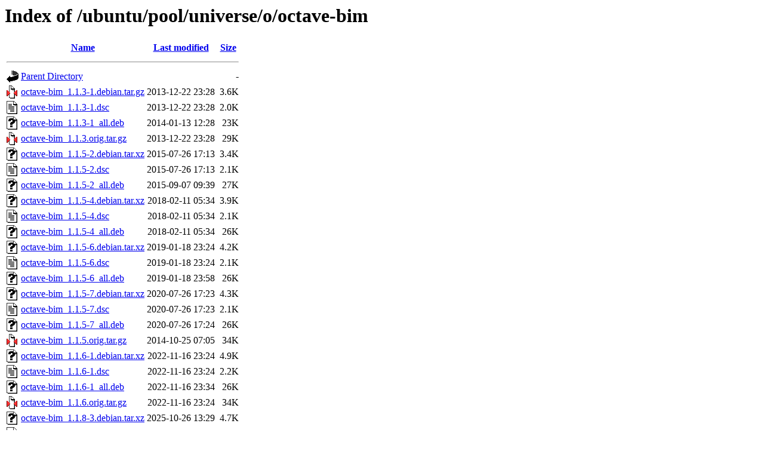

--- FILE ---
content_type: text/html;charset=UTF-8
request_url: http://archive.ubuntu.com/ubuntu/pool/universe/o/octave-bim/
body_size: 936
content:
<!DOCTYPE HTML PUBLIC "-//W3C//DTD HTML 3.2 Final//EN">
<html>
 <head>
  <title>Index of /ubuntu/pool/universe/o/octave-bim</title>
 </head>
 <body>
<h1>Index of /ubuntu/pool/universe/o/octave-bim</h1>
  <table>
   <tr><th valign="top"><img src="/icons/blank.gif" alt="[ICO]"></th><th><a href="?C=N;O=D">Name</a></th><th><a href="?C=M;O=A">Last modified</a></th><th><a href="?C=S;O=A">Size</a></th></tr>
   <tr><th colspan="4"><hr></th></tr>
<tr><td valign="top"><img src="/icons/back.gif" alt="[PARENTDIR]"></td><td><a href="/ubuntu/pool/universe/o/">Parent Directory</a></td><td>&nbsp;</td><td align="right">  - </td></tr>
<tr><td valign="top"><img src="/icons/compressed.gif" alt="[   ]"></td><td><a href="octave-bim_1.1.3-1.debian.tar.gz">octave-bim_1.1.3-1.debian.tar.gz</a></td><td align="right">2013-12-22 23:28  </td><td align="right">3.6K</td></tr>
<tr><td valign="top"><img src="/icons/text.gif" alt="[TXT]"></td><td><a href="octave-bim_1.1.3-1.dsc">octave-bim_1.1.3-1.dsc</a></td><td align="right">2013-12-22 23:28  </td><td align="right">2.0K</td></tr>
<tr><td valign="top"><img src="/icons/unknown.gif" alt="[   ]"></td><td><a href="octave-bim_1.1.3-1_all.deb">octave-bim_1.1.3-1_all.deb</a></td><td align="right">2014-01-13 12:28  </td><td align="right"> 23K</td></tr>
<tr><td valign="top"><img src="/icons/compressed.gif" alt="[   ]"></td><td><a href="octave-bim_1.1.3.orig.tar.gz">octave-bim_1.1.3.orig.tar.gz</a></td><td align="right">2013-12-22 23:28  </td><td align="right"> 29K</td></tr>
<tr><td valign="top"><img src="/icons/unknown.gif" alt="[   ]"></td><td><a href="octave-bim_1.1.5-2.debian.tar.xz">octave-bim_1.1.5-2.debian.tar.xz</a></td><td align="right">2015-07-26 17:13  </td><td align="right">3.4K</td></tr>
<tr><td valign="top"><img src="/icons/text.gif" alt="[TXT]"></td><td><a href="octave-bim_1.1.5-2.dsc">octave-bim_1.1.5-2.dsc</a></td><td align="right">2015-07-26 17:13  </td><td align="right">2.1K</td></tr>
<tr><td valign="top"><img src="/icons/unknown.gif" alt="[   ]"></td><td><a href="octave-bim_1.1.5-2_all.deb">octave-bim_1.1.5-2_all.deb</a></td><td align="right">2015-09-07 09:39  </td><td align="right"> 27K</td></tr>
<tr><td valign="top"><img src="/icons/unknown.gif" alt="[   ]"></td><td><a href="octave-bim_1.1.5-4.debian.tar.xz">octave-bim_1.1.5-4.debian.tar.xz</a></td><td align="right">2018-02-11 05:34  </td><td align="right">3.9K</td></tr>
<tr><td valign="top"><img src="/icons/text.gif" alt="[TXT]"></td><td><a href="octave-bim_1.1.5-4.dsc">octave-bim_1.1.5-4.dsc</a></td><td align="right">2018-02-11 05:34  </td><td align="right">2.1K</td></tr>
<tr><td valign="top"><img src="/icons/unknown.gif" alt="[   ]"></td><td><a href="octave-bim_1.1.5-4_all.deb">octave-bim_1.1.5-4_all.deb</a></td><td align="right">2018-02-11 05:34  </td><td align="right"> 26K</td></tr>
<tr><td valign="top"><img src="/icons/unknown.gif" alt="[   ]"></td><td><a href="octave-bim_1.1.5-6.debian.tar.xz">octave-bim_1.1.5-6.debian.tar.xz</a></td><td align="right">2019-01-18 23:24  </td><td align="right">4.2K</td></tr>
<tr><td valign="top"><img src="/icons/text.gif" alt="[TXT]"></td><td><a href="octave-bim_1.1.5-6.dsc">octave-bim_1.1.5-6.dsc</a></td><td align="right">2019-01-18 23:24  </td><td align="right">2.1K</td></tr>
<tr><td valign="top"><img src="/icons/unknown.gif" alt="[   ]"></td><td><a href="octave-bim_1.1.5-6_all.deb">octave-bim_1.1.5-6_all.deb</a></td><td align="right">2019-01-18 23:58  </td><td align="right"> 26K</td></tr>
<tr><td valign="top"><img src="/icons/unknown.gif" alt="[   ]"></td><td><a href="octave-bim_1.1.5-7.debian.tar.xz">octave-bim_1.1.5-7.debian.tar.xz</a></td><td align="right">2020-07-26 17:23  </td><td align="right">4.3K</td></tr>
<tr><td valign="top"><img src="/icons/text.gif" alt="[TXT]"></td><td><a href="octave-bim_1.1.5-7.dsc">octave-bim_1.1.5-7.dsc</a></td><td align="right">2020-07-26 17:23  </td><td align="right">2.1K</td></tr>
<tr><td valign="top"><img src="/icons/unknown.gif" alt="[   ]"></td><td><a href="octave-bim_1.1.5-7_all.deb">octave-bim_1.1.5-7_all.deb</a></td><td align="right">2020-07-26 17:24  </td><td align="right"> 26K</td></tr>
<tr><td valign="top"><img src="/icons/compressed.gif" alt="[   ]"></td><td><a href="octave-bim_1.1.5.orig.tar.gz">octave-bim_1.1.5.orig.tar.gz</a></td><td align="right">2014-10-25 07:05  </td><td align="right"> 34K</td></tr>
<tr><td valign="top"><img src="/icons/unknown.gif" alt="[   ]"></td><td><a href="octave-bim_1.1.6-1.debian.tar.xz">octave-bim_1.1.6-1.debian.tar.xz</a></td><td align="right">2022-11-16 23:24  </td><td align="right">4.9K</td></tr>
<tr><td valign="top"><img src="/icons/text.gif" alt="[TXT]"></td><td><a href="octave-bim_1.1.6-1.dsc">octave-bim_1.1.6-1.dsc</a></td><td align="right">2022-11-16 23:24  </td><td align="right">2.2K</td></tr>
<tr><td valign="top"><img src="/icons/unknown.gif" alt="[   ]"></td><td><a href="octave-bim_1.1.6-1_all.deb">octave-bim_1.1.6-1_all.deb</a></td><td align="right">2022-11-16 23:34  </td><td align="right"> 26K</td></tr>
<tr><td valign="top"><img src="/icons/compressed.gif" alt="[   ]"></td><td><a href="octave-bim_1.1.6.orig.tar.gz">octave-bim_1.1.6.orig.tar.gz</a></td><td align="right">2022-11-16 23:24  </td><td align="right"> 34K</td></tr>
<tr><td valign="top"><img src="/icons/unknown.gif" alt="[   ]"></td><td><a href="octave-bim_1.1.8-3.debian.tar.xz">octave-bim_1.1.8-3.debian.tar.xz</a></td><td align="right">2025-10-26 13:29  </td><td align="right">4.7K</td></tr>
<tr><td valign="top"><img src="/icons/text.gif" alt="[TXT]"></td><td><a href="octave-bim_1.1.8-3.dsc">octave-bim_1.1.8-3.dsc</a></td><td align="right">2025-10-26 13:29  </td><td align="right">2.2K</td></tr>
<tr><td valign="top"><img src="/icons/unknown.gif" alt="[   ]"></td><td><a href="octave-bim_1.1.8-3_all.deb">octave-bim_1.1.8-3_all.deb</a></td><td align="right">2025-10-26 13:30  </td><td align="right"> 27K</td></tr>
<tr><td valign="top"><img src="/icons/compressed.gif" alt="[   ]"></td><td><a href="octave-bim_1.1.8.orig.tar.gz">octave-bim_1.1.8.orig.tar.gz</a></td><td align="right">2025-10-26 13:29  </td><td align="right">582K</td></tr>
   <tr><th colspan="4"><hr></th></tr>
</table>
<address>Apache/2.4.58 (Ubuntu) Server at archive.ubuntu.com Port 80</address>
</body></html>
